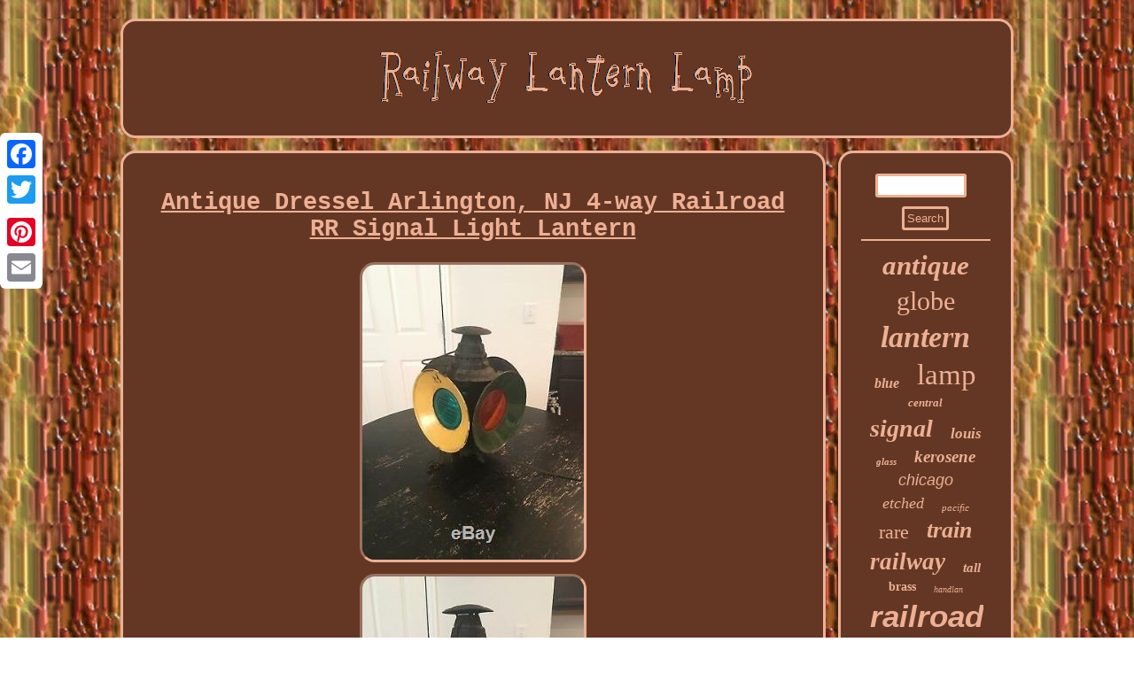

--- FILE ---
content_type: text/html; charset=UTF-8
request_url: https://railwaylanternlamp.com/antique-dressel-arlington-nj-4-way-railroad-rr-signal-light-lantern.php
body_size: 2710
content:

<!DOCTYPE html>

 <html>
	 
<head><meta name="viewport" content="width=device-width, initial-scale=1"/> 


 	
  <script type="text/javascript">var a2a_config = a2a_config || {};a2a_config.no_3p = 1;</script><SCRIPT async src="//static.addtoany.com/menu/page.js" type="text/javascript"></SCRIPT><script src="//static.addtoany.com/menu/page.js" type="text/javascript" async></script><script async src="//static.addtoany.com/menu/page.js" type="text/javascript"></script>  <title>Antique Dressel Arlington, NJ 4-way Railroad RR Signal Light Lantern</title>     
<SCRIPT async type="text/javascript" src="https://railwaylanternlamp.com/pwc.js"></SCRIPT><meta http-equiv="content-type" content="text/html; charset=UTF-8"/>

 <SCRIPT async src="https://railwaylanternlamp.com/that.js" type="text/javascript"></SCRIPT>
 
   	  
		
<LINK type="text/css" rel="stylesheet" href="https://railwaylanternlamp.com/dyzop.css"/>
	</head>  
<body>
	


	
<div style="left:0px; top:150px;" class="a2a_kit a2a_kit_size_32 a2a_floating_style a2a_vertical_style">  
  
<a class="a2a_button_facebook"></a>

	   	<a class="a2a_button_twitter"></a>
	<a class="a2a_button_google_plus"></a> 
	   	

<a class="a2a_button_pinterest"></a>
 	 <a class="a2a_button_email"></a>	 
</div> <div id="hemale">	

 <div id="lycig">			 <a  href="https://railwaylanternlamp.com/"> <img alt="Railway Lantern Lamp" src="https://railwaylanternlamp.com/railway-lantern-lamp.gif"/>  </a>     
 	
</div>
		         <div id="sutuq"> 
 <div id="fuxo"><div id="hyxese"></div>
<h1 class="[base64]">Antique Dressel Arlington, NJ 4-way Railroad RR Signal Light Lantern
 
</h1> 	 <img class="im5n7n7n3" src="https://railwaylanternlamp.com/pictures/Antique-Dressel-Arlington-NJ-4-way-Railroad-RR-Signal-Light-Lantern-01-tkj.jpg" title="Antique Dressel Arlington, NJ 4-way Railroad RR Signal Light Lantern" alt="Antique Dressel Arlington, NJ 4-way Railroad RR Signal Light Lantern"/>

<br/> 

<img class="im5n7n7n3" src="https://railwaylanternlamp.com/pictures/Antique-Dressel-Arlington-NJ-4-way-Railroad-RR-Signal-Light-Lantern-02-phtx.jpg" title="Antique Dressel Arlington, NJ 4-way Railroad RR Signal Light Lantern" alt="Antique Dressel Arlington, NJ 4-way Railroad RR Signal Light Lantern"/>  <br/> 
	<img class="im5n7n7n3" src="https://railwaylanternlamp.com/pictures/Antique-Dressel-Arlington-NJ-4-way-Railroad-RR-Signal-Light-Lantern-03-wz.jpg" title="Antique Dressel Arlington, NJ 4-way Railroad RR Signal Light Lantern" alt="Antique Dressel Arlington, NJ 4-way Railroad RR Signal Light Lantern"/>   	

	
<br/><img class="im5n7n7n3" src="https://railwaylanternlamp.com/pictures/Antique-Dressel-Arlington-NJ-4-way-Railroad-RR-Signal-Light-Lantern-04-dphj.jpg" title="Antique Dressel Arlington, NJ 4-way Railroad RR Signal Light Lantern" alt="Antique Dressel Arlington, NJ 4-way Railroad RR Signal Light Lantern"/>
 <br/>     <img class="im5n7n7n3" src="https://railwaylanternlamp.com/pictures/Antique-Dressel-Arlington-NJ-4-way-Railroad-RR-Signal-Light-Lantern-05-dys.jpg" title="Antique Dressel Arlington, NJ 4-way Railroad RR Signal Light Lantern" alt="Antique Dressel Arlington, NJ 4-way Railroad RR Signal Light Lantern"/>
<br/>
<img class="im5n7n7n3" src="https://railwaylanternlamp.com/pictures/Antique-Dressel-Arlington-NJ-4-way-Railroad-RR-Signal-Light-Lantern-06-em.jpg" title="Antique Dressel Arlington, NJ 4-way Railroad RR Signal Light Lantern" alt="Antique Dressel Arlington, NJ 4-way Railroad RR Signal Light Lantern"/>  	 <br/>  <br/> <img class="im5n7n7n3" src="https://railwaylanternlamp.com/sybyfo.gif" title="Antique Dressel Arlington, NJ 4-way Railroad RR Signal Light Lantern" alt="Antique Dressel Arlington, NJ 4-way Railroad RR Signal Light Lantern"/>


	
<br/> Dressel railroad lamp made in Arlington New Jersey. There is a working bulb inside hitch lights up all 4 sides of the lamp. All of the hinges work and the paint is mostly intact, some pieces have chipped off. The item "Antique Dressel Arlington, NJ 4-way Railroad RR Signal Light Lantern" is in sale since Sunday, September 17, 2017. This item is in the category "Collectibles\Transportation\Railroadiana & Trains\Hardware\Lanterns & Lamps". The seller is "rebadog2002_4" and is located in Neptune Beach, Florida. This item can't be shipped, the buyer must pick up the item.



<br/>	 
 <img class="im5n7n7n3" src="https://railwaylanternlamp.com/sybyfo.gif" title="Antique Dressel Arlington, NJ 4-way Railroad RR Signal Light Lantern" alt="Antique Dressel Arlington, NJ 4-way Railroad RR Signal Light Lantern"/>


<br/>	 <div class="a2a_kit" style="margin:10px auto 0px auto">			<a class="a2a_button_facebook_like" data-layout="button" data-action="like" data-show-faces="false" data-share="false"></a>
	  </div>  
	 
<div style="margin:10px auto;width:100px;" class="a2a_kit a2a_default_style">  		

 

<a class="a2a_button_facebook"></a> 
 <a class="a2a_button_twitter"></a>



<a class="a2a_button_google_plus"></a>		 	 
 		<a class="a2a_button_pinterest"></a> 	   
 	<a class="a2a_button_email"></a> 		</div>  	  
<hr/>	 
 
  </div>

 <div id="jebojuciwu"> 

	

<div id="coli">  
	
<hr/>	
 	</div>
	 <div id="hyhy"></div>


<div id="gewoxi"> 
 <a style="font-family:Aardvark;font-size:31px;font-weight:bolder;font-style:italic;text-decoration:none" href="https://railwaylanternlamp.com/t/antique.php">antique</a><a style="font-family:Humanst521 Cn BT;font-size:30px;font-weight:normal;font-style:normal;text-decoration:none" href="https://railwaylanternlamp.com/t/globe.php">globe</a><a style="font-family:Albertus Extra Bold;font-size:34px;font-weight:bold;font-style:italic;text-decoration:none" href="https://railwaylanternlamp.com/t/lantern.php">lantern</a><a style="font-family:Palatino;font-size:16px;font-weight:bold;font-style:oblique;text-decoration:none" href="https://railwaylanternlamp.com/t/blue.php">blue</a><a style="font-family:Haettenschweiler;font-size:33px;font-weight:normal;font-style:normal;text-decoration:none" href="https://railwaylanternlamp.com/t/lamp.php">lamp</a><a style="font-family:Lincoln;font-size:13px;font-weight:bolder;font-style:italic;text-decoration:none" href="https://railwaylanternlamp.com/t/central.php">central</a><a style="font-family:Small Fonts;font-size:28px;font-weight:bolder;font-style:oblique;text-decoration:none" href="https://railwaylanternlamp.com/t/signal.php">signal</a><a style="font-family:Donata;font-size:17px;font-weight:bolder;font-style:italic;text-decoration:none" href="https://railwaylanternlamp.com/t/louis.php">louis</a><a style="font-family:Aardvark;font-size:11px;font-weight:bolder;font-style:italic;text-decoration:none" href="https://railwaylanternlamp.com/t/glass.php">glass</a><a style="font-family:Haettenschweiler;font-size:19px;font-weight:bold;font-style:oblique;text-decoration:none" href="https://railwaylanternlamp.com/t/kerosene.php">kerosene</a><a style="font-family:Helvetica;font-size:18px;font-weight:lighter;font-style:oblique;text-decoration:none" href="https://railwaylanternlamp.com/t/chicago.php">chicago</a><a style="font-family:Donata;font-size:18px;font-weight:normal;font-style:italic;text-decoration:none" href="https://railwaylanternlamp.com/t/etched.php">etched</a><a style="font-family:Sonoma;font-size:11px;font-weight:normal;font-style:italic;text-decoration:none" href="https://railwaylanternlamp.com/t/pacific.php">pacific</a><a style="font-family:Britannic Bold;font-size:22px;font-weight:normal;font-style:normal;text-decoration:none" href="https://railwaylanternlamp.com/t/rare.php">rare</a><a style="font-family:Bookman Old Style;font-size:26px;font-weight:bold;font-style:oblique;text-decoration:none" href="https://railwaylanternlamp.com/t/train.php">train</a><a style="font-family:Merlin;font-size:27px;font-weight:bolder;font-style:italic;text-decoration:none" href="https://railwaylanternlamp.com/t/railway.php">railway</a><a style="font-family:Zap Chance;font-size:15px;font-weight:bolder;font-style:italic;text-decoration:none" href="https://railwaylanternlamp.com/t/tall.php">tall</a><a style="font-family:GV Terminal;font-size:14px;font-weight:bold;font-style:normal;text-decoration:none" href="https://railwaylanternlamp.com/t/brass.php">brass</a><a style="font-family:Modern;font-size:10px;font-weight:lighter;font-style:italic;text-decoration:none" href="https://railwaylanternlamp.com/t/handlan.php">handlan</a><a style="font-family:Arial;font-size:35px;font-weight:bolder;font-style:italic;text-decoration:none" href="https://railwaylanternlamp.com/t/railroad.php">railroad</a><a style="font-family:Impact;font-size:19px;font-weight:lighter;font-style:normal;text-decoration:none" href="https://railwaylanternlamp.com/t/embossed.php">embossed</a><a style="font-family:Klang MT;font-size:16px;font-weight:normal;font-style:italic;text-decoration:none" href="https://railwaylanternlamp.com/t/cast.php">cast</a><a style="font-family:Monotype.com;font-size:32px;font-weight:lighter;font-style:normal;text-decoration:none" href="https://railwaylanternlamp.com/t/vintage.php">vintage</a><a style="font-family:Small Fonts;font-size:12px;font-weight:bold;font-style:oblique;text-decoration:none" href="https://railwaylanternlamp.com/t/york.php">york</a><a style="font-family:Albertus Extra Bold;font-size:29px;font-weight:lighter;font-style:oblique;text-decoration:none" href="https://railwaylanternlamp.com/t/adlake.php">adlake</a><a style="font-family:Charcoal;font-size:20px;font-weight:lighter;font-style:italic;text-decoration:none" href="https://railwaylanternlamp.com/t/westlake.php">westlake</a><a style="font-family:Ner Berolina MT;font-size:15px;font-weight:normal;font-style:oblique;text-decoration:none" href="https://railwaylanternlamp.com/t/caboose.php">caboose</a><a style="font-family:Sonoma;font-size:17px;font-weight:bold;font-style:italic;text-decoration:none" href="https://railwaylanternlamp.com/t/dressel.php">dressel</a><a style="font-family:Arial Narrow;font-size:23px;font-weight:bolder;font-style:normal;text-decoration:none" href="https://railwaylanternlamp.com/t/dietz.php">dietz</a><a style="font-family:CG Times;font-size:12px;font-weight:bold;font-style:oblique;text-decoration:none" href="https://railwaylanternlamp.com/t/clear.php">clear</a><a style="font-family:Century Schoolbook;font-size:14px;font-weight:bolder;font-style:oblique;text-decoration:none" href="https://railwaylanternlamp.com/t/wall.php">wall</a><a style="font-family:Univers Condensed;font-size:24px;font-weight:bolder;font-style:italic;text-decoration:none" href="https://railwaylanternlamp.com/t/switch.php">switch</a><a style="font-family:Century Gothic;font-size:13px;font-weight:normal;font-style:italic;text-decoration:none" href="https://railwaylanternlamp.com/t/kero.php">kero</a><a style="font-family:GV Terminal;font-size:21px;font-weight:bold;font-style:oblique;text-decoration:none" href="https://railwaylanternlamp.com/t/adams.php">adams</a><a style="font-family:Courier;font-size:25px;font-weight:lighter;font-style:italic;text-decoration:none" href="https://railwaylanternlamp.com/t/light.php">light</a>	  
	 	</div>	  </div>  	</div> 
<div id="sesavu">	 <ul><li><a href="https://railwaylanternlamp.com/">Railway Lantern Lamp</a></li><li><a href="https://railwaylanternlamp.com/sitemap.php">Archives</a></li><li><a href="https://railwaylanternlamp.com/contact.php">Contact Us</a></li><li><a href="https://railwaylanternlamp.com/privacy-policy.php">Privacy Policies</a></li><li><a href="https://railwaylanternlamp.com/terms-of-service.php">Terms of Use</a></li></ul>  </div>
 

 </div> 
 	 		
</body>
 	
	 
</html>


